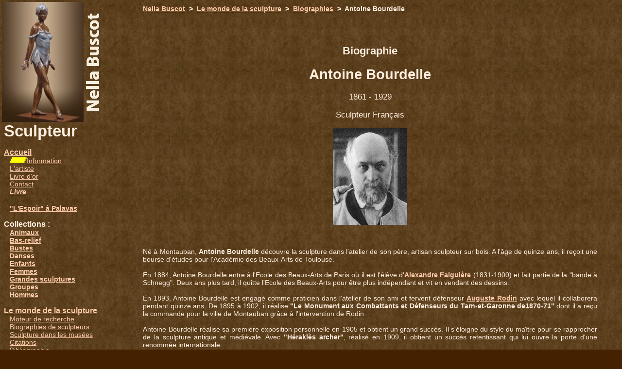

--- FILE ---
content_type: text/html
request_url: http://www.nella-buscot.com/sculpteurs.php?idsculpteur=scu0004&lng=0
body_size: 25545
content:
<!doctype html public "-//w3c//dtd html 4.0 transitional//en"><html><head><!-- DEBUT DU SCRIPT --><SCRIPT LANGUAGE="JavaScript">texteAff = "http://www.nella-buscot.com";place = 0;tempoLong = 100;function EJSAnimEtat2()	{	texteTemp1 = texteAff.substring(0,place);	texteTemp2 = texteAff.substring(place,place+1);	texteTemp2 = texteTemp2.toUpperCase();	texteTemp3 = texteAff.substring(place+1,texteAff.length);	window.status = texteTemp1 + texteTemp2 + texteTemp3;	if (place>texteAff.length)	{		place=0;		tempoLong=1000;	}	if (place==0)	tempoLong=100;	place++;	tempoAnimEtat2 = setTimeout("EJSAnimEtat2()",tempoLong)	}function EJSAnimEtat2Break(){window.status = "";clearTimeout(tempoAnimEtat2);	}</SCRIPT><!-- FIN DU SCRIPT --><meta http-equiv="Content-Type" content="text/html; charset=iso-8859-1"><meta name="description" content="Biographies de sculpteurs : Biographie du sculpteur Antoine Bourdelle"><meta name="abstract" content="Biographies de sculpteurs :Biographie du sculpteur Antoine Bourdelle"><meta name="KeyWords" content="sculpteur, Bourdelle, Antoine, Antoine Bourdelle, Héraklès, Héraclès"><meta name="Robots" content="all"><title>Biographie d'Antoine Bourdelle</title></head><style type="text/css"> body{ font-family: Arial,sans-serif,Verdana,Geneva; font-size:90%;
} 
 td { font-family: Arial,sans-serif,Verdana,Geneva; font-size:90%;
} </style> 
<body bgcolor="#442200" background="./photos/Parchemin.jpg"  " text="#FFEEDF" link="#FFCCAA" vlink="#FFCCAA" alink="#FFCCAA"  onLoad="EJSAnimEtat2()" onUnload="EJSAnimEtat2Break()"   >651<div id="Layer1" style="position:absolute; width:22%; height:1361px; z-index:1; top: 4px; left: 4px;"> <a href="photos.php?lng=0&titre=La Petite Volga"><img src="photos/sculptures nella/petite_volga_bandeau.jpg" width="168" hight="247" border="0" title="La Petite Volga : Sculpture de Nella Buscot"></a><img src="photos/sculptures nella/nella_buscot_vertical.gif" width="37" hight="247"><br>&nbsp;<span style="font-size:25pt;"><strong>Sculpteur</strong></span><br><br><font size="3">&nbsp;<b><a href="accueil.php?lng=0" title="">Accueil</a></b></font><br />&nbsp;&nbsp;&nbsp;&nbsp;<img alt="News" src="images/new.gif" /><a href="news.php?lng=0" title="">Information</a><br />&nbsp;&nbsp;&nbsp;&nbsp;<a href="qqmots.php?lng=0" title="L'artiste en quelques mots...">L'artiste</a><br />&nbsp;&nbsp;&nbsp;&nbsp;<a href="livre-dor.php?lng=0" title="Inscrivez un message dans notre livre d'or">Livre d'or</a><br />&nbsp;&nbsp;&nbsp;&nbsp;<a href="contact.php?lng=0" title="Pour Contacter Nella Duvert-Buscot">Contact</a><br />&nbsp;&nbsp;&nbsp;&nbsp;<a href="livre.php?lng=0" title="Présentation du livre : Nella Buscot, Sculptures"><i><strong>Livre</strong></i></a><br /> <font size="3">&nbsp;<b> </b></font><br />&nbsp;&nbsp;&nbsp;&nbsp;<b><a href="palavas_espoir.php" title="L'Espoir : sculpture monumentale à Palavas-les Flots\"/>"L'Espoir" à Palavas</a /></b><br /><br><font size="3">&nbsp;<b>Collections : </b></font><br>&nbsp;&nbsp;&nbsp;&nbsp;<b><a href="presentation.php?type=Animaux">Animaux</a></b><br>&nbsp;&nbsp;&nbsp;&nbsp;<b><a href="presentation.php?type=Bas-relief">Bas-relief</a></b><br>&nbsp;&nbsp;&nbsp;&nbsp;<b><a href="presentation.php?type=Bustes">Bustes</a></b><br>&nbsp;&nbsp;&nbsp;&nbsp;<b><a href="presentation.php?type=Danses">Danses</a></b><br>&nbsp;&nbsp;&nbsp;&nbsp;<b><a href="presentation.php?type=Enfants">Enfants</a></b><br>&nbsp;&nbsp;&nbsp;&nbsp;<b><a href="presentation.php?type=Femmes">Femmes</a></b><br>&nbsp;&nbsp;&nbsp;&nbsp;<b><a href="presentation.php?type=Grandes sculptures">Grandes sculptures</a></b><br>&nbsp;&nbsp;&nbsp;&nbsp;<b><a href="presentation.php?type=Groupes">Groupes</a></b><br>&nbsp;&nbsp;&nbsp;&nbsp;<b><a href="presentation.php?type=Hommes">Hommes</a></b><br><br> <font size="3">&nbsp;<b><a href="monde_sculpture.php">Le monde de la sculpture</a></b></font><br />&nbsp;&nbsp;&nbsp;&nbsp;<a href="base_requette.php?lng=0" title="Sculptures dans les lieux publics">Moteur de recherche</a><br />&nbsp;&nbsp;&nbsp;&nbsp;<a href="sculpteurs.php?lng=0" title="Biographies de quelques sculpteurs">Biographies de sculpteurs</a><br />&nbsp;&nbsp;&nbsp;&nbsp;<a href="musees_paris.php?lng=0" title="">Sculpture&nbsp;dans&nbsp;les&nbsp;musées</a><br />&nbsp;&nbsp;&nbsp;&nbsp;<a href="citations.php?lng=0" title="Citations sur l'art et la sculpture">Citations</a><br />&nbsp;&nbsp;&nbsp;&nbsp;<a href="bibliographie.php?lng=0" title="">Bibliographie</a><br />&nbsp;&nbsp;&nbsp;&nbsp;<a href="injalbert.php?lng=0" title="La villa Antonine à Béziers">Jean-Antoine Injalbert</a><br />&nbsp;&nbsp;&nbsp;&nbsp;<a href="jardins.php" title="Sculptures dans les jardins, squares et autres lieux publics"/>Dans les jardins publics</a /><br />&nbsp;&nbsp;&nbsp;&nbsp;<a href="lexique.php" />Lexique de sculpture</a />,<br />&nbsp;&nbsp;&nbsp;&nbsp;<a href="monde_sculpture.php" title="... et bien d'autres rubriques...."/>Etc.</a /><br /><br>&nbsp;&nbsp;&nbsp;<a href="accueil.php?lng=0" title="en français"><img border="0" src="images/langfr.gif" width="24" hight="16"></a>&nbsp;&nbsp;<a href="accueil.php?lng=1" title="in english"><img border="0" src="images/langen.gif" width="24" hight="16"></a>&nbsp;&nbsp;<a href="accueil.php?lng=2" title="in deutsch"><img border="0" src="images/langde.gif" width="24" hight="16"></a>&nbsp;&nbsp;<a href="accueil.php?lng=3" title="en español"><img border="0" src="images/langes.gif" width="24" hight="16"></a><br><br><small>&nbsp;Copyright &#169; Nella Buscot</small></div><div id="Layer2" style="position:absolute; width:73%; height:1439px; z-index:2; left: 23%; top: 10px;"><strong><a href="accueil.php?lng=0">Nella Buscot</a> &nbsp;>&nbsp; <a href="monde_sculpture.php">Le monde de la sculpture</a> &nbsp;>&nbsp; <a href="sculpteurs.php?lng=0">Biographies</a> &nbsp;>&nbsp;  Antoine Bourdelle</strong><br><br><br><center><b><font size=3 color="#FFAA99"></font></b></center><br><center><h2>Biographie</h2><h1>Antoine Bourdelle</h1></center><center><big>1861 - 1929</big></center><br /><center><big>Sculpteur Français</big></center><br /><center><img src="sculpteurs/Bourdelle.jpg" title="Antoine Bourdelle"></center><br /><br /><center><p align="justify">Né à Montauban, <strong>Antoine Bourdelle</strong> découvre la sculpture dans l'atelier de son père, artisan sculpteur sur bois. A l'âge de quinze ans, il reçoit une bourse d'études pour l'Académie des Beaux-Arts de Toulouse.<br>
<br>
En 1884, Antoine Bourdelle entre à l'Ecole des Beaux-Arts de Paris où il est l'élève d'<a href="sculpteurs.php?idsculpteur=scu0024&lng=0" title="Biographie d'Alexandre Falguière"><strong>Alexandre Falguière</strong></a> (1831-1900) et fait partie de la "bande à Schnegg". Deux ans plus tard, il quitte l'Ecole des Beaux-Arts pour être plus indépendant et vit en vendant des dessins.<br>
<br>
En 1893, Antoine Bourdelle est engagé comme praticien dans l'atelier de son ami et fervent défenseur <strong><a href="sculpteurs.php?idsculpteur=scu0018&lng=0" title="Biographie d'Auguste Rodin">Auguste Rodin</a></strong> avec lequel il collaborera pendant quinze ans. De 1895 à 1902, il réalise <strong>"Le Monument aux Combattants et Défenseurs du Tarn-et-Garonne de1870-71"</strong> dont il a reçu la commande pour la ville de Montauban grâce à l'intervention de Rodin.<br>
<br>
Antoine Bourdelle réalise sa première exposition personnelle en 1905 et obtient un grand succès. Il s'éloigne du style du maître pour se rapprocher de la sculpture antique et médiévale. Avec <strong>"Héraklès archer"</strong>, réalisé en 1909, il obtient un succès retentissant qui lui ouvre la porte d'une renommée internationale.<br>
<br>
En parallèle à la création de ses œuvres Antoine Bourdelle enseigne à l'Académie de la Grande Chaumière (Montparnasse) à de nombreux élèves comme, Alberto Giacometti, <a href="sculpteurs.php?idsculpteur=scu0015&lng=0" title="Biographie de Aristide Maillol">Aristide Maillol</a>, René Iché, Germaine Richier. En seconde noce, il épouse Cléopâtre Sevastos, son élève, dont il aura une fille, Rodia.<br>
<br>
Après la mort de Rodin, il est reconnu comme le plus grand artiste français vivant et réalise, parfois jusqu'à l'épuisement de nombreuses commandes. Créateur et vice-président du Salon des Tuileries, il est nommé en 1924 Commandeur de l'Ordre de la Légion d'honneur. Il est enterré au cimetière Montparnasse.<br>
<br>
<strong>Quelques œuvres :</strong><br>
- La première victoire d'Hannibal (Musée Bourdelle, Paris, 1885),<br>
- Buste de Beethoven (1888),<br>
- Adam (bronze, Musée Bourdelle, Paris, 1889),<br>
- Le Monument aux Combattants et Défenseurs du Tarn-et-Garonne de1870-71 (Montauban, 1902),<br>
- Pomone ou Le fruit (bronze, Petit Palais et Musée Bourdelle, Paris, 1906),<br>
- Héraklès tue les oiseaux du lac Stymphale (Musée d'Orsay, Paris, 1909),<br>
- Le Monument à Mickiewicz (1909 à 1929),<br>
- Le bélier rétif (Musée Bourdelle, Paris, 1909),<br>
- Jean-Baptiste Carpeaux au travail (Parvis de l'Hôtel de Ville, Paris XV, et Musée des Beaux-Arts de Lyon, 1909),<br>
- Rodin travaillant à sa Porte de l'enfer (bronze, Musée Rodin, Paris, 1910),<br>
- La Force de la Volonté (bronze, Rue de Lille, Paris, 1913-1920),<br>
- Anatole France (plâtre, Musée des Beaux-Arts, Lyon, 1919),<br>
- La Victoire (bronze, Rue de Lille, Paris, 1913-1920),<br>
- Centaure mourant (Musée Bourdelle, Paris, 1914),<br>
- La Liberté (bronze, Musée Bourdelle, Paris, 1917),<br>
- Vierge à l'enfant (bronze, Musée Bourdelle, Paris, 1922),<br>
- La France (bronze, Parvis du Musée d'Art Moderne, Paris, 1925).<br>
<br>
<strong>Musée Bourdelle</strong><br>
16, rue Antoine Bourdelle - Paris XVe<br>
Découverte de l'atelier et des sculptures d'Antoine Bourdelle. Genèse d'une œuvre, présentation de nombreuses sculptures colossales, monumentales ou de bustes.<br>
<br>
</p></center><strong><big>Bibliographie</big></strong> : <ul><li><strong>Bourdelle</strong> : Ionel Janou - Michel Dufet, Arted<li><strong>Bourdelle : Héraklès Archer, Naissance d'une œuvre</strong> : Antoinette Le Normand-Romain, Editions Paris Musée (1992)<li><strong>Bourdelle et la critique de son temps</strong> : Carol Marc Lavrillier et Michel Dufet, Editions Paris Musée (1992)<li><strong>Emile-Antoine Bourdelle en el Museo Nacional de Bellas Artes</strong> : Véronique Gautherin, Museo Nacional de Bellas Artes (1998)<li><strong>Bourdelle et la photographie - L'œil et la main</strong> : Véronique Gautherin, Paris Musées EK (2000)<li><strong>Bourdelle : C’est un éclaireur de l’avenir</strong> : Colin Lemoine, Editions Cercle d’art (2004)<li><strong>Ma vie avec Bourdelle</strong> : Cléopâtre Bourdelle-Sevastos, Paris-Musées / Editions des Cendres (2005)<li><strong>Bourdelle</strong> : Stéphanie Cantarutti, Gallimard (2013)</ul><br></br><table border=0 cellspacing=0 cellpadding=7 align="center" width="750"><tr><td><hr color="#FFEEDF" size="2"><table border=0 cellspacing=0 cellpadding=7 align="center" valign="top" width="750"><tr><td><strong><big>La première victoire d'Hannibal</big></strong> (1885)<br><br>Musée Bourdelle<br>Paris XV (Paris, France)<br><br><table border=0 width="400"><tr><td><div style="text-align:justify;">L'oeuvre est inspirée du roman de Gustave Flaubert Salammbô. </div></td></tr></table><br><br></td><td><img src="sculpteurs/Bourdelle_hannibal.jpg" border=0 alt="Antoine Bourdelle : La première victoire d'Hannibal" title="Antoine Bourdelle : La première victoire d'Hannibal"><br><small>Copyright &#169; Nella Buscot</small><br><br></center></td></tr></table><hr color="#FFEEDF" size="2"><table border=0 cellspacing=0 cellpadding=7 align="center" valign="top" width="750"><tr><td><img src="sculpteurs/Bourdelle_sapho.jpg" border=0 alt="Antoine Bourdelle : Sapho" title="Antoine Bourdelle : Sapho"><br><small>Copyright &#169; Nella Buscot</small><br><br></td><td><strong><big>Sapho</big></strong> (1887)<br><br>Musée Bourdelle<br>Paris XV (Paris, France)<br><br></center></td></tr></table><hr color="#FFEEDF" size="2"><table border=0 cellspacing=0 cellpadding=7 align="center" valign="top" width="750"><tr><td><strong><big>Adam</big></strong> (1889)<br><br>Musée Bourdelle<br>Paris XV (Paris, France)<br><br><table border=0 width="400"><tr><td><div style="text-align:justify;">Bronze </div></td></tr></table><br><br></td><td><img src="sculpteurs/Bourdelle_adam.jpg" border=0 alt="Antoine Bourdelle : Adam" title="Antoine Bourdelle : Adam"><br><small>Copyright &#169; Nella Buscot</small><br><br></center></td></tr></table><hr color="#FFEEDF" size="2"><table border=0 cellspacing=0 cellpadding=7 align="center" valign="top" width="750"><tr><td><img src="sculpteurs/Bourdelle_vuillaume_lyon.jpg" border=0 alt="Antoine Bourdelle : Madame Marguerite Vuillaume, cantatrice" title="Antoine Bourdelle : Madame Marguerite Vuillaume, cantatrice"><br><small>Copyright &#169; Nella Buscot</small><br><br></td><td><strong><big>Madame Marguerite Vuillaume, cantatrice</big></strong> (1899, vers)<br><br>Musée des Beaux-arts<br>Lyon (Rhône, France)<br><br><table border=0 width="400"><tr><td><div style="text-align:justify;">Pierre et bois </div></td></tr></table><br><br></center></td></tr></table><hr color="#FFEEDF" size="2"><table border=0 cellspacing=0 cellpadding=7 align="center" valign="top" width="750"><tr><td><strong><big>Grand guerrier</big></strong> (1900 environ)<br><br>Musée Bourdelle<br>Paris XV (Paris, France)<br><br><table border=0 width="400"><tr><td><div style="text-align:justify;">Bronze. Etude pour le monument aux morts de Montauban </div></td></tr></table><br><br></td><td><img src="sculpteurs/Bourdelle_grand_guerrier.jpg" border=0 alt="Antoine Bourdelle : Grand guerrier" title="Antoine Bourdelle : Grand guerrier"><br><small>Copyright &#169; Nella Buscot</small><br><br></center></td></tr></table><hr color="#FFEEDF" size="2"><table border=0 cellspacing=0 cellpadding=7 align="center" valign="top" width="750"><tr><td><img src="sculpteurs/Bourdelle_le_fruit_2.jpg" border=0 alt="Antoine Bourdelle : Pomone, Le fruit" title="Antoine Bourdelle : Pomone, Le fruit"><br><small>Copyright &#169; Nella Buscot</small><br><br></td><td><strong><big>Pomone, Le fruit</big></strong> (1906)<br><br>Petit Palais<br>Paris VIII (Paris, France)<br><br><table border=0 width="400"><tr><td><div style="text-align:justify;">Bronze </div></td></tr></table><br><br></center></td></tr></table><hr color="#FFEEDF" size="2"><table border=0 cellspacing=0 cellpadding=7 align="center" valign="top" width="750"><tr><td><strong><big>Pomone ou le fruit</big></strong> (1906)<br><br>Musée Bourdelle<br>Paris XV (Paris, France)<br><br><table border=0 width="400"><tr><td><div style="text-align:justify;">Bronze </div></td></tr></table><br><br></td><td><img src="sculpteurs/Bourdelle_le_fruit.jpg" border=0 alt="Antoine Bourdelle : Pomone ou le fruit" title="Antoine Bourdelle : Pomone ou le fruit"><br><small>Copyright &#169; Nella Buscot</small><br><br></center></td></tr></table><hr color="#FFEEDF" size="2"><table border=0 cellspacing=0 cellpadding=7 align="center" valign="top" width="750"><tr><td><img src="sculpteurs/Bourdelle_herakles.jpg" border=0 alt="Antoine Bourdelle : Héraklès tue les oiseaux du lac Stymphale" title="Antoine Bourdelle : Héraklès tue les oiseaux du lac Stymphale"><br><small>Copyright &#169; Nella Buscot</small><br><br></td><td><strong><big>Héraklès tue les oiseaux du lac Stymphale</big></strong> (1909)<br><br>Musée d'Orsay<br>Paris VI (Paris, France)<br><br></center></td></tr></table><hr color="#FFEEDF" size="2"><table border=0 cellspacing=0 cellpadding=7 align="center" valign="top" width="750"><tr><td><strong><big>Pénélope</big></strong> (1909)<br><br>Petit Palais<br>Avenue Winston Churchill<br>Paris VIII (Paris, France)<br><br><table border=0 width="400"><tr><td><div style="text-align:justify;">Bronze d'après le modèle en plâtre. </div></td></tr></table><br><br></td><td><img src="sculpteurs/Bourdelle_penelope.jpg" border=0 alt="Antoine Bourdelle : Pénélope" title="Antoine Bourdelle : Pénélope"><br><small>Copyright &#169; Nella Buscot</small><br><br></center></td></tr></table><hr color="#FFEEDF" size="2"><table border=0 cellspacing=0 cellpadding=7 align="center" valign="top" width="750"><tr><td><img src="photos/jardins/paris_carpeaux_15e.jpg" border=0 alt="Antoine Bourdelle : Jean-Baptiste Carpeaux au travail" title="Antoine Bourdelle : Jean-Baptiste Carpeaux au travail"><br><small>Copyright &#169; Nella Buscot</small><br><br></td><td><strong><big>Jean-Baptiste Carpeaux au travail</big></strong> (1909)<br><br>Parvis de l'Hôtel de Ville<br>Paris XV (Paris, France)<br><br><table border=0 width="400"><tr><td><div style="text-align:justify;">Hommage au sculpteur Jean-Baptiste Carpeaux (1827-1875). </div></td></tr></table><br><br></center></td></tr></table><hr color="#FFEEDF" size="2"><table border=0 cellspacing=0 cellpadding=7 align="center" valign="top" width="750"><tr><td><strong><big>Le bélier rétif</big></strong> (1909)<br><br>Musée Bourdelle<br>Paris XV (Paris, France)<br><br></td><td><img src="sculpteurs/Bourdelle_le_belier_retif_1909.jpg" border=0 alt="Antoine Bourdelle : Le bélier rétif" title="Antoine Bourdelle : Le bélier rétif"><br><small>Copyright &#169; Nella Buscot</small><br><br></center></td></tr></table><hr color="#FFEEDF" size="2"><table border=0 cellspacing=0 cellpadding=7 align="center" valign="top" width="750"><tr><td><img src="sculpteurs/Bourdelle_herakles_2.jpg" border=0 alt="Antoine Bourdelle : Héraklès tue les oiseaux du lac Stymphale" title="Antoine Bourdelle : Héraklès tue les oiseaux du lac Stymphale"><br><small>Copyright &#169; Nella Buscot</small><br><br></td><td><strong><big>Héraklès tue les oiseaux du lac Stymphale</big></strong> (1909)<br><br>Musée Bourdelle<br>Paris XV (Paris, France)<br><br><table border=0 width="400"><tr><td><div style="text-align:justify;">Bronze </div></td></tr></table><br><br></center></td></tr></table><hr color="#FFEEDF" size="2"><table border=0 cellspacing=0 cellpadding=7 align="center" valign="top" width="750"><tr><td><strong><big>Carpeaux au travail</big></strong> (1909-1910)<br><br>Musée des Beaux-arts<br>Lyon (Rhône, France)<br><br><table border=0 width="400"><tr><td><div style="text-align:justify;">Bronze </div></td></tr></table><br><br></td><td><img src="sculpteurs/Bourdelle_carpeaux_lyon.jpg" border=0 alt="Antoine Bourdelle : Carpeaux au travail" title="Antoine Bourdelle : Carpeaux au travail"><br><small>Copyright &#169; Nella Buscot</small><br><br></center></td></tr></table><hr color="#FFEEDF" size="2"><table border=0 cellspacing=0 cellpadding=7 align="center" valign="top" width="750"><tr><td><img src="sculpteurs/Bourdelle_biron_rodin_travaillant_1.jpg" border=0 alt="Antoine Bourdelle : Rodin travaillant à sa Porte de l'enfer" title="Antoine Bourdelle : Rodin travaillant à sa Porte de l'enfer"><br><small>Copyright &#169; Nella Buscot</small><br><br></td><td><strong><big>Rodin travaillant à sa Porte de l'enfer</big></strong> (1910)<br><br>Musée Rodin<br>Paris VII (Paris, France)<br><br><table border=0 width="400"><tr><td><div style="text-align:justify;">Bronze </div></td></tr></table><br><br></center></td></tr></table><hr color="#FFEEDF" size="2"><table border=0 cellspacing=0 cellpadding=7 align="center" valign="top" width="750"><tr><td><strong><big>La Force de la Volonté</big></strong> (1913-1920)<br><br>Rue de Lille<br>Paris VI (Paris, France)<br><br><table border=0 width="400"><tr><td><div style="text-align:justify;">Bronze. </div></td></tr></table><br><br></td><td><img src="photos/jardins/paris_7_orsay_bourdelle_force_1.jpg" border=0 alt="Antoine Bourdelle : La Force de la Volonté" title="Antoine Bourdelle : La Force de la Volonté"><br><small>Copyright &#169; Nella Buscot</small><br><br></center></td></tr></table><hr color="#FFEEDF" size="2"><table border=0 cellspacing=0 cellpadding=7 align="center" valign="top" width="750"><tr><td><img src="photos/jardins/paris_7_orsay_bourdelle_victoire_1.jpg" border=0 alt="Antoine Bourdelle : La Victoire" title="Antoine Bourdelle : La Victoire"><br><small>Copyright &#169; Nella Buscot</small><br><br></td><td><strong><big>La Victoire</big></strong> (1913-1920)<br><br>Rue de Lille<br>Paris VI (Paris, France)<br><br><table border=0 width="400"><tr><td><div style="text-align:justify;">Bronze. </div></td></tr></table><br><br></center></td></tr></table><hr color="#FFEEDF" size="2"><table border=0 cellspacing=0 cellpadding=7 align="center" valign="top" width="750"><tr><td><strong><big>Centaure mourant</big></strong> (1914)<br><br>Musée Bourdelle<br>Paris XV (Paris, France)<br><br></td><td><img src="sculpteurs/Bourdelle_centaure_mourant.jpg" border=0 alt="Antoine Bourdelle : Centaure mourant" title="Antoine Bourdelle : Centaure mourant"><br><small>Copyright &#169; Nella Buscot</small><br><br></center></td></tr></table><hr color="#FFEEDF" size="2"><table border=0 cellspacing=0 cellpadding=7 align="center" valign="top" width="750"><tr><td><img src="sculpteurs/Bourdelle_liberte.jpg" border=0 alt="Antoine Bourdelle : La Liberté" title="Antoine Bourdelle : La Liberté"><br><small>Copyright &#169; Nella Buscot</small><br><br></td><td><strong><big>La Liberté</big></strong> (1917)<br><br>Musée Bourdelle<br>Paris XV (Paris, France)<br><br><table border=0 width="400"><tr><td><div style="text-align:justify;">Bronze. Cette statue fait partie du monument à Alvear </div></td></tr></table><br><br></center></td></tr></table><hr color="#FFEEDF" size="2"><table border=0 cellspacing=0 cellpadding=7 align="center" valign="top" width="750"><tr><td><strong><big>Anatole France</big></strong> (1919)<br><br>Musée des Beaux-arts<br>Lyon (Rhône, France)<br><br><table border=0 width="400"><tr><td><div style="text-align:justify;">Plâtre </div></td></tr></table><br><br></td><td><img src="sculpteurs/Bourdelle_anatole_france_lyon.jpg" border=0 alt="Antoine Bourdelle : Anatole France" title="Antoine Bourdelle : Anatole France"><br><small>Copyright &#169; Nella Buscot</small><br><br></center></td></tr></table><hr color="#FFEEDF" size="2"><table border=0 cellspacing=0 cellpadding=7 align="center" valign="top" width="750"><tr><td><img src="sculpteurs/Bourdelle_force.jpg" border=0 alt="Antoine Bourdelle : La Force de la Volonté" title="Antoine Bourdelle : La Force de la Volonté"><br><small>Copyright &#169; Nella Buscot</small><br><br></td><td><strong><big>La Force de la Volonté</big></strong> (1919-1920)<br><br>Musée Bourdelle<br>Paris XV (Paris, France)<br><br><table border=0 width="400"><tr><td><div style="text-align:justify;">Bronze. Cette statue fait partie du monument à Alvear </div></td></tr></table><br><br></center></td></tr></table><hr color="#FFEEDF" size="2"><table border=0 cellspacing=0 cellpadding=7 align="center" valign="top" width="750"><tr><td><strong><big>Cheval</big></strong> (1922)<br><br>Musée Bourdelle<br>Paris XV (Paris, France)<br><br></td><td><img src="sculpteurs/Bourdelle_cheval.jpg" border=0 alt="Antoine Bourdelle : Cheval" title="Antoine Bourdelle : Cheval"><br><small>Copyright &#169; Nella Buscot</small><br><br></center></td></tr></table><hr color="#FFEEDF" size="2"><table border=0 cellspacing=0 cellpadding=7 align="center" valign="top" width="750"><tr><td><img src="sculpteurs/Bourdelle_vierge_offrande.jpg" border=0 alt="Antoine Bourdelle : Vierge à l'enfant" title="Antoine Bourdelle : Vierge à l'enfant"><br><small>Copyright &#169; Nella Buscot</small><br><br></td><td><strong><big>Vierge à l'enfant</big></strong> (1922)<br><br>Musée Bourdelle<br>Paris XV (Paris, France)<br><br><table border=0 width="400"><tr><td><div style="text-align:justify;">Bronze </div></td></tr></table><br><br></center></td></tr></table><hr color="#FFEEDF" size="2"><table border=0 cellspacing=0 cellpadding=7 align="center" valign="top" width="750"><tr><td><strong><big>Cavalier</big></strong> (1923)<br><br>Musée Bourdelle<br>Paris XV (Paris, France)<br><br><table border=0 width="400"><tr><td><div style="text-align:justify;">Bronze. Fragment à la grandeur définitive du Monument au général Alvear. </div></td></tr></table><br><br></td><td><img src="sculpteurs/Bourdelle_cavalier_alvear.jpg" border=0 alt="Antoine Bourdelle : Cavalier" title="Antoine Bourdelle : Cavalier"><br><small>Copyright &#169; Nella Buscot</small><br><br></center></td></tr></table><hr color="#FFEEDF" size="2"><table border=0 cellspacing=0 cellpadding=7 align="center" valign="top" width="750"><tr><td><img src="sculpteurs/Bourdelle_france.jpg" border=0 alt="Antoine Bourdelle : La France" title="Antoine Bourdelle : La France"><br><small>Copyright &#169; Nella Buscot</small><br><br></td><td><strong><big>La France</big></strong> (1925)<br><br>Musée Bourdelle<br>Paris XV (Paris, France)<br><br><table border=0 width="400"><tr><td><div style="text-align:justify;">Bronze </div></td></tr></table><br><br></center></td></tr></table><hr color="#FFEEDF" size="2"><table border=0 cellspacing=0 cellpadding=7 align="center" valign="top" width="750"><tr><td><strong><big>La France</big></strong> (1925)<br><br>Parvis du Musée d'Art Moderne<br>11, avenue du Président Wilson<br>Paris XVI (Paris, France)<br><br><table border=0 width="400"><tr><td><div style="text-align:justify;">Bronze </div></td></tr></table><br><br></td><td><img src="photos/jardins/paris_16_bourdelle_france.jpg" border=0 alt="Antoine Bourdelle : La France" title="Antoine Bourdelle : La France"><br><small>Copyright &#169; Nella Buscot</small><br><br></center></td></tr></table></center></td></tr></table></div>
<br>
<br>
</body>
</html>